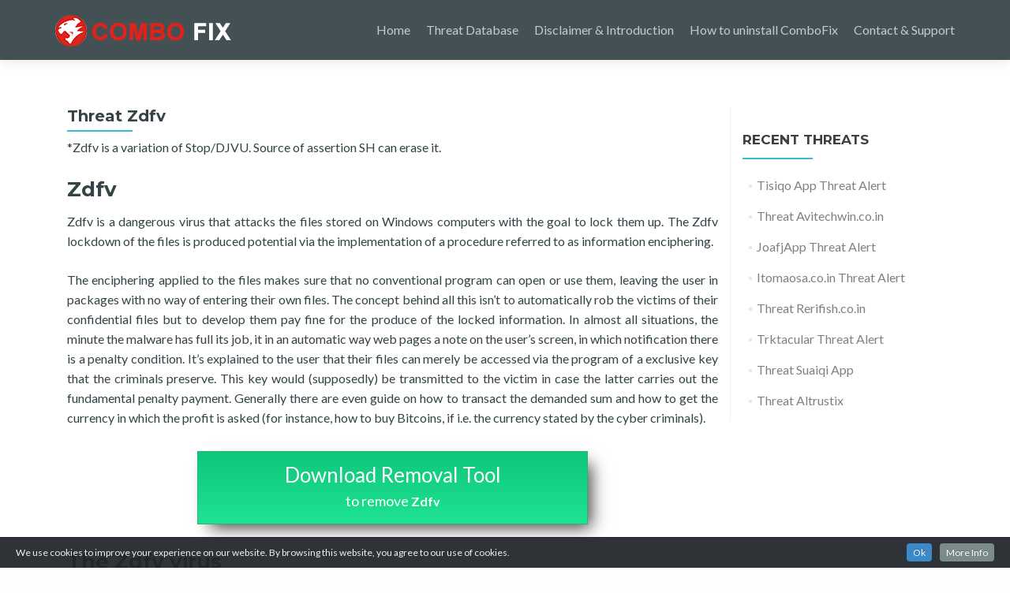

--- FILE ---
content_type: text/html; charset=UTF-8
request_url: http://www.combo-fix.com/threat-database/threat-zdfv/
body_size: 7030
content:
<!DOCTYPE html>
<html lang="en-US">
<head>
<meta charset="UTF-8">
<meta name="viewport" content="width=device-width, initial-scale=1">
<title>Threat Zdfv | Threat Database</title>
<link rel="profile" href="http://gmpg.org/xfn/11">
<link rel="pingback" href="http://www.combo-fix.com/threat-database/xmlrpc.php">
<!--[if lt IE 9]>
<script src="http://www.combo-fix.com/threat-database/wp-content/themes/zerif-lite/js/html5.js"></script>
<link rel="stylesheet" href="http://www.combo-fix.com/threat-database/wp-content/themes/zerif-lite/css/ie.css" type="text/css">
<![endif]-->
<link rel="alternate" type="application/rss+xml" title="Threat Database &raquo; Threat Zdfv Comments Feed" href="" />
<link rel='stylesheet' id='add-cookie-notice-css-css'  href='http://www.combo-fix.com/threat-database/wp-content/plugins/add-cookie-notice/css/add-cookie-notice.css?ver=1.0.0' type='text/css' media='all' />
<link rel='stylesheet' id='lazy-load-css-css'  href='http://www.combo-fix.com/threat-database/wp-content/plugins/lazy-load-image/css/style.css?ver=4.1' type='text/css' media='all' />
<link rel='stylesheet' id='rv-style-css'  href='http://www.combo-fix.com/threat-database/wp-content/plugins/side-matter/css/style.css?ver=4.1' type='text/css' media='all' />
<link rel='stylesheet' id='contact-form-7-css'  href='http://www.combo-fix.com/threat-database/wp-content/plugins/contact-form-7/includes/css/styles.css?ver=4.1' type='text/css' media='all' />
<link rel='stylesheet' id='zerif_font-css'  href='//fonts.googleapis.com/css?family=Lato%3A300%2C400%2C700%2C400italic%7CMontserrat%3A700%7CHomemade+Apple&#038;subset=latin%2Clatin-ext' type='text/css' media='all' />
<link rel='stylesheet' id='zerif_font_all-css'  href='//fonts.googleapis.com/css?family=Open+Sans%3A400%2C300%2C300italic%2C400italic%2C600italic%2C600%2C700%2C700italic%2C800%2C800italic&#038;ver=4.1' type='text/css' media='all' />
<link rel='stylesheet' id='zerif_bootstrap_style-css'  href='http://www.combo-fix.com/threat-database/wp-content/themes/zerif-lite/css/bootstrap.css?ver=4.1' type='text/css' media='all' />
<link rel='stylesheet' id='zerif_fontawesome-css'  href='http://www.combo-fix.com/threat-database/wp-content/themes/zerif-lite/css/font-awesome.min.css?ver=v1' type='text/css' media='all' />
<link rel='stylesheet' id='zerif_pixeden_style-css'  href='http://www.combo-fix.com/threat-database/wp-content/themes/zerif-lite/css/pixeden-icons.css?ver=v1' type='text/css' media='all' />
<link rel='stylesheet' id='zerif_style-css'  href='http://www.combo-fix.com/threat-database/wp-content/themes/zerif-lite/style.css?ver=v1' type='text/css' media='all' />
<link rel='stylesheet' id='zerif_responsive_style-css'  href='http://www.combo-fix.com/threat-database/wp-content/themes/zerif-lite/css/responsive.css?ver=v1' type='text/css' media='all' />
<script type='text/javascript' src='http://www.combo-fix.com/threat-database/wp-includes/js/jquery/jquery.js?ver=1.11.1'></script>
<script type='text/javascript' src='http://www.combo-fix.com/threat-database/wp-includes/js/jquery/jquery-migrate.min.js?ver=1.2.1'></script>
<script type='text/javascript' src='http://www.combo-fix.com/threat-database/wp-content/plugins/side-matter/js/iframeheight.js?ver=4.1'></script>
<link rel="EditURI" type="application/rsd+xml" title="RSD" href="http://www.combo-fix.com/threat-database/xmlrpc.php?rsd" />
<link rel="wlwmanifest" type="application/wlwmanifest+xml" href="http://www.combo-fix.com/threat-database/wp-includes/wlwmanifest.xml" /> 
<link rel='canonical' href='http://www.combo-fix.com/threat-database/threat-zdfv/' />
</head>
	<body class="single-post postid-164227 single-format-standard" >
<header id="home" class="header">
	<div id="main-nav" class="navbar navbar-inverse bs-docs-nav" role="banner">
		<div class="container">
			<div class="navbar-header responsive-logo">
				<button class="navbar-toggle collapsed" type="button" data-toggle="collapse" data-target=".bs-navbar-collapse">
				<span class="sr-only">Toggle navigation</span>
				<span class="icon-bar"></span>
				<span class="icon-bar"></span>
				<span class="icon-bar"></span>
				</button>
				<a href="http://www.combo-fix.com/threat-database/" class="navbar-brand"><img src="http://www.combo-fix.com/threat-database/wp-content/uploads/2020/10/combofix-logo.png" alt="Threat Database"></a>			</div>
			<nav class="navbar-collapse bs-navbar-collapse collapse" id="site-navigation">
				<ul id="menu-main-menu" class="nav navbar-nav navbar-right responsive-nav main-nav-list"><li id="menu-item-151753" class="menu-item menu-item-type-custom menu-item-object-custom menu-item-151753"><a href="http://www.combo-fix.com">Home</a></li>
<li id="menu-item-139993" class="menu-item menu-item-type-custom menu-item-object-custom menu-item-home menu-item-139993"><a href="http://www.combo-fix.com/threat-database/">Threat Database</a></li>
<li id="menu-item-151752" class="menu-item menu-item-type-custom menu-item-object-custom menu-item-151752"><a href="http://www.combo-fix.com/disclaimer">Disclaimer &#038; Introduction</a></li>
<li id="menu-item-151751" class="menu-item menu-item-type-custom menu-item-object-custom menu-item-151751"><a href="http://www.combo-fix.com/how-to-uninstall-combofix">How to uninstall ComboFix</a></li>
<li id="menu-item-151750" class="menu-item menu-item-type-custom menu-item-object-custom menu-item-151750"><a href="http://www.combo-fix.com/contact-support">Contact &#038; Support</a></li>
</ul>			</nav>
		</div>
	</div><div class="clear"></div>
</header>
<div id="content" class="site-content">
    <div class="container">
        <div class="content-left-wrap col-md-9">
        	<div id="primary" class="content-area">
        		<main id="main" class="site-main" role="main">
        		<article id="post-164227" class="post-164227 post type-post status-publish format-standard hentry category-ransomware">
	<header class="entry-header">
		<h1 class="entry-title">Threat Zdfv</h1>
		<div class="entry-meta">
					</div>
	</header>
	<div class="entry-content">
		<p>*Zdfv is a variation of Stop/DJVU. Source of assertion SH can erase it.</p>
<h2>Zdfv</h2>
<p>Zdfv is a dangerous virus that attacks the files stored on Windows computers with the goal to lock them up. The Zdfv lockdown of the files is produced potential via the implementation of a procedure referred to as information enciphering.</p>
<p>The enciphering applied to the files makes sure that no conventional program can open or use them, leaving the user in packages with no way of entering their own files. The concept behind all this isn’t to automatically rob the victims of their confidential files but to develop them pay fine for the produce of the locked information. In almost all situations, the minute the malware has full its job, it in an automatic way web pages a note on the user’s screen, in which notification there is a penalty condition. It&#8217;s explained to the user that their files can merely be accessed via the program of a exclusive key that the criminals preserve. This key would (supposedly) be transmitted to the victim in case the latter carries out the fundamental penalty payment. Generally there are even guide on how to transact the demanded sum and how to get the currency in which the profit is asked (for instance, how to buy Bitcoins, if i.e. the currency stated by the cyber criminals).</p>
<a onclick="_paq.push(['trackGoal', '1']);" target="_blank" class="download-box download-box-en" href="http://www.combo-fix.com/threat-database/download-mackeeper">Download Removal Tool<span>to remove <strong>Zdfv</strong></span></a>
<p><span id="more-164227"></span></p>
<h2>The Zdfv virus</h2>
<p>The Zdfv virus is a blackmailing malware tool that is used by its criminal creators to lock the files of their victims and ask for a ransom payment. The Zdfv malicious software falls below the Ransomware malicious software classification and it generally gets spread via Trojan horse backdoors.</p>
<p>Should you have fallen victim to this bad example of malicious program and provided that the files that it was able to encode are of high voucher to you, then you are possibly guessing if paying the money shall settle your complications, albeit at a particular material fee. The matter is that we can&#8217;t grant a definitive reply to this question but we can caution you about the probable results of selecting this course of motion, specifically, the truth that you probably regardless not get access back to your statistics even after paying. The cyber crooks are, after all, hackers and there’s no argument to confide in anything they say, containing that they would relay you a decryption resolution. It is, hence, a lot wiser to attempt to resolve this problem on your own, by primarily uninstalling the malevolent application and then aiming some extra choices concerning the retrieval of your personal information.</p>
<h2>The Zdfv file extension</h2>
<p>The Zdfv file extension is a short sequence of letters that the virus appends to the end of your files’ names, replacing their regular extensions. The Zdfv log plug-in does not suit any existing log shape and is thus unrecognizable to conventional utility.</p>
<p>This is kind of what keeps your files not available but eliminating this plug-in by hand won’t do anything – your files shall regardless stay locked. One alternative here is to recover the decryption key but as we already clarified this might not be feasible no problem what you do. However, there should be some extra offers that you will note in our deletion guide. Just bear in mind to at the start go via the removal stages so that the malware is deleted and stopped from enciphering any etc. of your information.</p>
<a onclick="_paq.push(['trackGoal', '1']);" target="_blank" class="download-box download-box-en" href="http://www.combo-fix.com/threat-database/download-mackeeper">Download Removal Tool<span>to remove <strong>Zdfv</strong></span></a>

<div class="ads-block" style="text-align:center;"><script async src="//pagead2.googlesyndication.com/pagead/js/adsbygoogle.js"></script>
<ins class="adsbygoogle"
     style="display:inline-block;width:300px;height:250px"
     data-ad-client="ca-pub-7943855733030580"
     data-ad-slot="8176009208"></ins>
<script>
(adsbygoogle = window.adsbygoogle || []).push({});
</script>

<script async src="//pagead2.googlesyndication.com/pagead/js/adsbygoogle.js"></script>
<ins class="adsbygoogle"
     style="display:inline-block;width:300px;height:250px"
     data-ad-client="ca-pub-7943855733030580"
     data-ad-slot="8455210809"></ins>
<script>
(adsbygoogle = window.adsbygoogle || []).push({});
</script>

</div>





<h3 class="steps-title"><i class="list-icon"></i>Learn how to remove Zdfv from your computer</h3><ul class="main-steps"><li><a class="smooth-scroll" href="#step1"><span>Step 1.</span> <em>Delete Zdfv via anti-malware</em></a></li><li><a class="smooth-scroll" href="#step2"><span>Step 2.</span> <em>Delete Zdfv using System Restore</em></a></li><li><a class="smooth-scroll" href="#step3"><span>Step 3.</span> <em>Recover your data</em></a></li></ul>
<h3 id="step1" ><span class="step-text">Step 1.</span> Delete Zdfv via anti-malware</h3><ul class="steps-menu"><li><a class="smooth-scroll" href="#step1_1"><span>a)</span> Windows 7/Vista/XP</a></li><li><a class="smooth-scroll" href="#step1_2"><span>b)</span> Windows 8/10</a></li></ul>
<h4 id="step1_1" ><span class="step-text">a)</span> Windows 7/Vista/XP</h4>
<ol>
	<li>Start → Shut down → Restart.
<img class="aligncenter size-full wp-image-140211 lazy lazy-hidden" src="http://www.combo-fix.com/threat-database/wp-content/plugins/lazy-load-image/img/lazy_placeholder.gif" data-src="http://www.combo-fix.com/threat-database/wp-content/uploads/2017/11/win7-restart.jpg" alt="win7-restart Threat Zdfv" width="473" height="513" /></li>
	<li>When the PC starts loading, keep pressing F8 until Advanced Boot Options appear.</li>
	<li>Select Safe Mode with Networking.
<img class="aligncenter size-full wp-image-140213 lazy lazy-hidden" src="http://www.combo-fix.com/threat-database/wp-content/plugins/lazy-load-image/img/lazy_placeholder.gif" data-src="http://www.combo-fix.com/threat-database/wp-content/uploads/2017/11/win7-safe-mode.jpg" alt="win7-safe-mode Threat Zdfv" width="957" height="669" /></li>
	<li>When your computer loads, download anti-malware using your browser.</li>
	<li>Use anti-malware to get rid of the ransomware.</li>
</ol>

<script async src="//pagead2.googlesyndication.com/pagead/js/adsbygoogle.js"></script>
<ins class="adsbygoogle"
     style="display:inline-block;width:468px;height:60px"
     data-ad-client="ca-pub-7943855733030580"
     data-ad-slot="4025011203"></ins>
<script>
(adsbygoogle = window.adsbygoogle || []).push({});
</script>
        
<h4 id="step1_2" ><span class="step-text">b)</span> Windows 8/10</h4>
<ol>
	<li>Open the Start menu, press the Power logo.</li>
	<li>Hold the key Shift and press Restart.
<img class="aligncenter size-full wp-image-140215 lazy lazy-hidden" src="http://www.combo-fix.com/threat-database/wp-content/plugins/lazy-load-image/img/lazy_placeholder.gif" data-src="http://www.combo-fix.com/threat-database/wp-content/uploads/2017/11/win10-restart.jpg" alt="win10-restart Threat Zdfv" width="363" height="258" /></li>
	<li>Then Troubleshoot → Advanced options → Start Settings.
<img class="aligncenter size-full wp-image-140218 lazy lazy-hidden" src="http://www.combo-fix.com/threat-database/wp-content/plugins/lazy-load-image/img/lazy_placeholder.gif" data-src="http://www.combo-fix.com/threat-database/wp-content/uploads/2017/11/win-10-startup.jpg" alt="win-10-startup Threat Zdfv" width="945" height="543" /></li>
	<li>Go down to Enable Safe Mode (or Safe Mode with networking).
<img class="aligncenter size-full wp-image-140217 lazy lazy-hidden" src="http://www.combo-fix.com/threat-database/wp-content/plugins/lazy-load-image/img/lazy_placeholder.gif" data-src="http://www.combo-fix.com/threat-database/wp-content/uploads/2017/11/win10-safe-mode.jpg" alt="win10-safe-mode Threat Zdfv" width="729" height="606" /></li>
	<li>Press Restart.</li>
	<li>When your computer loads, download anti-malware using your browser.</li>
	<li>Use anti-malware to get rid of the ransomware.</li>
</ol>

<script async src="//pagead2.googlesyndication.com/pagead/js/adsbygoogle.js"></script>
<ins class="adsbygoogle"
     style="display:inline-block;width:468px;height:60px"
     data-ad-client="ca-pub-7943855733030580"
     data-ad-slot="4025011203"></ins>
<script>
(adsbygoogle = window.adsbygoogle || []).push({});
</script>
        
<h3 id="step2" ><span class="step-text">Step 2.</span> Delete Zdfv using System Restore</h3><ul class="steps-menu"><li><a class="smooth-scroll" href="#step2_1"><span>a)</span> Windows 7/Vista/XP</a></li><li><a class="smooth-scroll" href="#step2_2"><span>b)</span> Windows 8/10</a></li></ul>
<h4 id="step1_1" ><span class="step-text">a)</span> Windows 7/Vista/XP</h4>
<ol>
	<li>Start → Shut down → Restart.
<img class="aligncenter size-full wp-image-140211 lazy lazy-hidden" src="http://www.combo-fix.com/threat-database/wp-content/plugins/lazy-load-image/img/lazy_placeholder.gif" data-src="http://www.combo-fix.com/threat-database/wp-content/uploads/2017/11/win7-restart.jpg" alt="win7-restart Threat Zdfv" width="473" height="513" /></li>
	<li>When the PC starts loading, keep pressing F8 until Advanced Boot Options appear.</li>
	<li>Select Safe Mode with Command Prompt.
<img class="aligncenter size-full wp-image-140213 lazy lazy-hidden" src="http://www.combo-fix.com/threat-database/wp-content/plugins/lazy-load-image/img/lazy_placeholder.gif" data-src="http://www.combo-fix.com/threat-database/wp-content/uploads/2017/11/win7-safe-mode.jpg" alt="win7-safe-mode Threat Zdfv" width="957" height="669" /></li>
	<li>In the window that appears, type in cd restore and press Enter.</li>
	<li>Type in rstrui.exe and press Enter.
<img class="aligncenter size-full wp-image-140210 lazy lazy-hidden" src="http://www.combo-fix.com/threat-database/wp-content/plugins/lazy-load-image/img/lazy_placeholder.gif" data-src="http://www.combo-fix.com/threat-database/wp-content/uploads/2017/11/win7-command-prompt.jpg" alt="win7-command-prompt Threat Zdfv" width="676" height="313" /></li>
	<li>In the Window that appears, select a restore point and press Next. Make sure that restore point is prior to the infection.
<img class="aligncenter size-full wp-image-140212 lazy lazy-hidden" src="http://www.combo-fix.com/threat-database/wp-content/plugins/lazy-load-image/img/lazy_placeholder.gif" data-src="http://www.combo-fix.com/threat-database/wp-content/uploads/2017/11/win7-restore.jpg" alt="win7-restore Threat Zdfv" width="573" height="463" /></li>
	<li>In the confirmation window that appears, press Yes.</li>
</ol>

<script async src="//pagead2.googlesyndication.com/pagead/js/adsbygoogle.js"></script>
<ins class="adsbygoogle"
     style="display:inline-block;width:468px;height:60px"
     data-ad-client="ca-pub-7943855733030580"
     data-ad-slot="4025011203"></ins>
<script>
(adsbygoogle = window.adsbygoogle || []).push({});
</script>
        
<h4 id="step1_2" ><span class="step-text">b)</span> Windows 8/10</h4>
<ol>
	<li>Open the Start menu, press the Power logo.</li>
	<li>Hold the key Shift and press Restart.
<img class="aligncenter size-full wp-image-140215 lazy lazy-hidden" src="http://www.combo-fix.com/threat-database/wp-content/plugins/lazy-load-image/img/lazy_placeholder.gif" data-src="http://www.combo-fix.com/threat-database/wp-content/uploads/2017/11/win10-restart.jpg" alt="win10-restart Threat Zdfv" width="363" height="258" /></li>
	<li>Then Troubleshoot → Advanced options → Command Prompt.
<img class="aligncenter size-full wp-image-140218 lazy lazy-hidden" src="http://www.combo-fix.com/threat-database/wp-content/plugins/lazy-load-image/img/lazy_placeholder.gif" data-src="http://www.combo-fix.com/threat-database/wp-content/uploads/2017/11/win-10-startup.jpg" alt="win-10-startup Threat Zdfv" width="945" height="543" /></li>
	<li>Click Restart.</li>
	<li>In the window that appears, type in cd restore and press Enter.</li>
	<li>Type in rstrui.exe and press Enter.
<img class="aligncenter size-full wp-image-140214 lazy lazy-hidden" src="http://www.combo-fix.com/threat-database/wp-content/plugins/lazy-load-image/img/lazy_placeholder.gif" data-src="http://www.combo-fix.com/threat-database/wp-content/uploads/2017/11/win10-command-prompt.jpg" alt="win10-command-prompt Threat Zdfv" width="517" height="189" /></li>
	<li>In the window that appears, press Next, choose a restore point (prior to infection) and press Next.
<img class="aligncenter size-full wp-image-140222 lazy lazy-hidden" src="http://www.combo-fix.com/threat-database/wp-content/plugins/lazy-load-image/img/lazy_placeholder.gif" data-src="http://www.combo-fix.com/threat-database/wp-content/uploads/2017/11/win10-restore1.jpg" alt="win10-restore Threat Zdfv" width="565" height="458" /></li>
	<li>In the confirmation window that appears, press Yes.</li>
</ol>
<h3 id="step3" ><span class="step-text">Step 3.</span> Recover your data</h3><ul class="steps-menu"><li><a class="smooth-scroll" href="#step3_1"><span>a)</span> Method 1. Using Data Recovery Pro to recover files</a></li><li><a class="smooth-scroll" href="#step3_2"><span>b)</span> Method 2. Using Windows Previous Versions to recover files</a></li><li><a class="smooth-scroll" href="#step3_3"><span>c)</span> Method 3. Using Shadow Explorer to recover files</a></li></ul>
<h4 id="step3_1" ><span class="step-text">a)</span> Method 1. Using Data Recovery Pro to recover files</h4>
<ol>
	<li>Obtain <a href="#datarecoverypro" target="_blank">Data Recovery Pro</a> from the official website.</li>
	<li>Install and open it.</li>
	<li>Use the program to scan for encrypted files.
<img class="aligncenter size-full wp-image-140205 lazy lazy-hidden" src="http://www.combo-fix.com/threat-database/wp-content/plugins/lazy-load-image/img/lazy_placeholder.gif" data-src="http://www.combo-fix.com/threat-database/wp-content/uploads/2017/11/data-recovery-pro.jpg" alt="data-recovery-pro Threat Zdfv" width="600" height="442" /></li>
	<li>It files are recoverable, the program will allow you to do it.
<img class="aligncenter size-full wp-image-140206 lazy lazy-hidden" src="http://www.combo-fix.com/threat-database/wp-content/plugins/lazy-load-image/img/lazy_placeholder.gif" data-src="http://www.combo-fix.com/threat-database/wp-content/uploads/2017/11/data-recovery-pro-scan.jpg" alt="data-recovery-pro-scan Threat Zdfv" width="600" height="442" /></li>
</ol>

<script async src="//pagead2.googlesyndication.com/pagead/js/adsbygoogle.js"></script>
<ins class="adsbygoogle"
     style="display:inline-block;width:468px;height:60px"
     data-ad-client="ca-pub-7943855733030580"
     data-ad-slot="4025011203"></ins>
<script>
(adsbygoogle = window.adsbygoogle || []).push({});
</script>
        
<h4 id="step3_2" ><span class="step-text">b)</span> Method 2. Using Windows Previous Versions to recover files</h4>
For this method to work, System Restore must have been enabled prior to infections.
<ol>
	<li>Right-click on the file you want to recover.</li>
	<li>Select Properties.
<img class="aligncenter size-full wp-image-140208 lazy lazy-hidden" src="http://www.combo-fix.com/threat-database/wp-content/plugins/lazy-load-image/img/lazy_placeholder.gif" data-src="http://www.combo-fix.com/threat-database/wp-content/uploads/2017/11/win-previous-version.jpg" alt="win-previous-version Threat Zdfv" width="479" height="338" /></li>
	<li>Go to the Previous Versions tab, select the version of the file you want, and click Restore.</li>
</ol>

<script async src="//pagead2.googlesyndication.com/pagead/js/adsbygoogle.js"></script>
<ins class="adsbygoogle"
     style="display:inline-block;width:468px;height:60px"
     data-ad-client="ca-pub-7943855733030580"
     data-ad-slot="4025011203"></ins>
<script>
(adsbygoogle = window.adsbygoogle || []).push({});
</script>
        
<h4 id="step3_3" ><span class="step-text">c)</span> Method 3. Using Shadow Explorer to recover files</h4>
Your operating system automatically creates shadow copies of your files so that you can recover files if your system crashed. It is possible to recover files this way after a ransomware attack, but some threats manage to delete the shadow copies. If you are lucky, you should be able to recover files via Shadow Explorer.
<ol>
	<li>You need to download the Shadow Explorer program, which can be obtained from the official site, shadowexplorer.com.</li>
	<li>Install and open it.</li>
	<li>Select the disk where the files are located, choose the date, and when the folders with files appear, press Export.
<img class="aligncenter size-full wp-image-140207 lazy lazy-hidden" src="http://www.combo-fix.com/threat-database/wp-content/plugins/lazy-load-image/img/lazy_placeholder.gif" data-src="http://www.combo-fix.com/threat-database/wp-content/uploads/2017/11/shadowexplorer.jpg" alt="shadowexplorer Threat Zdfv" width="640" height="480" /></li>
</ol>			</div>
	<footer class="entry-footer">
		This entry was posted in <a href="http://www.combo-fix.com/threat-database/ransomware/" rel="category tag">Ransomware</a>.			</footer>
</article><div id="comments" class="comments-area">
												<div id="respond" class="comment-respond">
				<h3 id="reply-title" class="comment-reply-title">Leave a Reply <small><a rel="nofollow" id="cancel-comment-reply-link" href="/threat-database/threat-zdfv/#respond" style="display:none;">Cancel reply</a></small></h3>
									<form action="http://www.combo-fix.com/threat-database/wp-comments-post.php" method="post" id="commentform" class="comment-form" novalidate>
																			<p class="comment-notes"><span id="email-notes">Your email address will not be published.</span></p>							<p class="comment-form-author"><label for="author">Name</label> <input id="author" name="author" type="text" value="" size="30" /></p>
<p class="comment-form-email"><label for="email">Email</label> <input id="email" name="email" type="email" value="" size="30" aria-describedby="email-notes" /></p>
<p class="comment-form-url"><label for="url">Website</label> <input id="url" name="url" type="url" value="" size="30" /></p><input type="hidden" value="" name="antispamcheck" id="antispam-check" />
<script type="text/Javascript">
jQuery( document ).ready(function(){
    var antispam = 'd6a8430a1a376e94d46db1b6f3841230';
    jQuery( "#antispam-check" ).val( antispam );
    jQuery( "input[name=url]" ).parent().hide();
});
</script>

												<p class="comment-form-comment"><label for="comment">Comment</label> <textarea id="comment" name="comment" cols="45" rows="8" aria-describedby="form-allowed-tags" aria-required="true"></textarea></p>												<p class="form-submit">
							<input name="submit" type="submit" id="submit" class="submit" value="Post Comment" />
							<input type='hidden' name='comment_post_ID' value='164227' id='comment_post_ID' />
<input type='hidden' name='comment_parent' id='comment_parent' value='0' />
						</p>
						        
        <input type="hidden" name="icl_comment_language" value="en" />
        
          
        					</form>
							</div><!-- #respond -->
			</div>
        		</main>
        	</div>
        </div>
        <div class="sidebar-wrap col-md-3 content-left-wrap">
        		<div id="secondary" class="widget-area" role="complementary">
				<aside id="recent-posts-10" class="widget widget_recent_entries">		<h1 class="widget-title">Recent Threats</h1>		<ul>
					<li>
				<a href="http://www.combo-fix.com/threat-database/tisiqo-app-threat-alert/">Tisiqo App Threat Alert</a>
						</li>
					<li>
				<a href="http://www.combo-fix.com/threat-database/threat-avitechwin-co-in/">Threat Avitechwin.co.in</a>
						</li>
					<li>
				<a href="http://www.combo-fix.com/threat-database/joafjapp-threat-alert/">JoafjApp Threat Alert</a>
						</li>
					<li>
				<a href="http://www.combo-fix.com/threat-database/itomaosa-co-in-threat-alert/">Itomaosa.co.in Threat Alert</a>
						</li>
					<li>
				<a href="http://www.combo-fix.com/threat-database/threat-rerifish-co-in/">Threat Rerifish.co.in</a>
						</li>
					<li>
				<a href="http://www.combo-fix.com/threat-database/trktacular-threat-alert/">Trktacular Threat Alert</a>
						</li>
					<li>
				<a href="http://www.combo-fix.com/threat-database/threat-suaiqi-app/">Threat Suaiqi App</a>
						</li>
					<li>
				<a href="http://www.combo-fix.com/threat-database/threat-altrustix/">Threat Altrustix</a>
						</li>
				</ul>
		</aside>	</div>        </div>
    </div>
</div>
<footer id="footer">
<div class="container">
	<div class="col-md-3 copyright">© ComboFix.com</div><div class="footer-nav-container" style="float: right;"><ul id="menu-footer-menu" class="nav footer-nav navbar-nav navbar-right responsive-nav main-nav-list"><li id="menu-item-151756" class="menu-item menu-item-type-custom menu-item-object-custom menu-item-151756"><a href="http://www.combo-fix.com/privacy-policy">Privacy Policy</a></li>
<li id="menu-item-151755" class="menu-item menu-item-type-custom menu-item-object-custom menu-item-151755"><a href="http://www.combo-fix.com/how-to-uninstall-combofix">How to uninstall ComboFix</a></li>
<li id="menu-item-151754" class="menu-item menu-item-type-custom menu-item-object-custom menu-item-151754"><a href="http://www.combo-fix.com/disclaimer">Disclaimer &#038; Introduction</a></li>
</ul></div></div>
</footer>
  <script type="text/javascript">
    jQuery(document).ready(function(){
      jQuery().addcookienotice({
        defaultText: "We use cookies to improve your experience on our website. By browsing this website, you agree to our use of cookies.",
        okButton: "Ok",
        displayMore: true,
        moreButton: "More Info",
        moreInfo: "Cookies are small text files held on your computer. Some cookies are required to ensure that the site functions correctly, for this reason we may have already set some cookies. They also allow us to give you the best browsing experience possible and help us understand how you use our site.",
        moreURL:  "",
        location: "bottom",
        speedIn: 500,
        speedOut: 400,
        delay: 1000,
        float: true,
        style: "dark",
        cookieExpiry: 90,
        cookieName: "addcookienotice"
      });
    });
  </script>
        	<span class="grasdes"></span>
        <script type='text/javascript' src='http://www.combo-fix.com/threat-database/wp-content/plugins/add-cookie-notice/js/add-cookie-notice.js?ver=1.0.0'></script>
<script type='text/javascript' src='http://www.combo-fix.com/threat-database/wp-content/plugins/lazy-load-image/js/lazy-load.js?ver=4.1'></script>
<script type='text/javascript' src='http://www.combo-fix.com/threat-database/wp-content/plugins/contact-form-7/includes/js/jquery.form.min.js?ver=3.51.0-2014.06.20'></script>
<script type='text/javascript'>
/* <![CDATA[ */
var _wpcf7 = {"loaderUrl":"http:\/\/www.combo-fix.com\/threat-database\/wp-content\/plugins\/contact-form-7\/images\/ajax-loader.gif","sending":"Sending ..."};
/* ]]> */
</script>
<script type='text/javascript' src='http://www.combo-fix.com/threat-database/wp-content/plugins/contact-form-7/includes/js/scripts.js?ver=4.1'></script>
<script type='text/javascript' src='http://www.combo-fix.com/threat-database/wp-content/themes/zerif-lite/js/bootstrap.min.js?ver=20120206'></script>
<script type='text/javascript' src='http://www.combo-fix.com/threat-database/wp-content/themes/zerif-lite/js/jquery.knob.js?ver=20120206'></script>
<script type='text/javascript' src='http://www.combo-fix.com/threat-database/wp-content/themes/zerif-lite/js/smoothscroll.js?ver=20120206'></script>
<script type='text/javascript' src='http://www.combo-fix.com/threat-database/wp-content/themes/zerif-lite/js/scrollReveal.js?ver=20120206'></script>
<script type='text/javascript' src='http://www.combo-fix.com/threat-database/wp-content/themes/zerif-lite/js/zerif.js?ver=20120206'></script>
<script type='text/javascript' src='http://www.combo-fix.com/threat-database/wp-includes/js/comment-reply.min.js?ver=4.1'></script>
</body>
</html>

--- FILE ---
content_type: text/html; charset=utf-8
request_url: https://www.google.com/recaptcha/api2/aframe
body_size: 267
content:
<!DOCTYPE HTML><html><head><meta http-equiv="content-type" content="text/html; charset=UTF-8"></head><body><script nonce="5g2ZJtBSTZ6ibdvPWPwtyw">/** Anti-fraud and anti-abuse applications only. See google.com/recaptcha */ try{var clients={'sodar':'https://pagead2.googlesyndication.com/pagead/sodar?'};window.addEventListener("message",function(a){try{if(a.source===window.parent){var b=JSON.parse(a.data);var c=clients[b['id']];if(c){var d=document.createElement('img');d.src=c+b['params']+'&rc='+(localStorage.getItem("rc::a")?sessionStorage.getItem("rc::b"):"");window.document.body.appendChild(d);sessionStorage.setItem("rc::e",parseInt(sessionStorage.getItem("rc::e")||0)+1);localStorage.setItem("rc::h",'1768545092875');}}}catch(b){}});window.parent.postMessage("_grecaptcha_ready", "*");}catch(b){}</script></body></html>